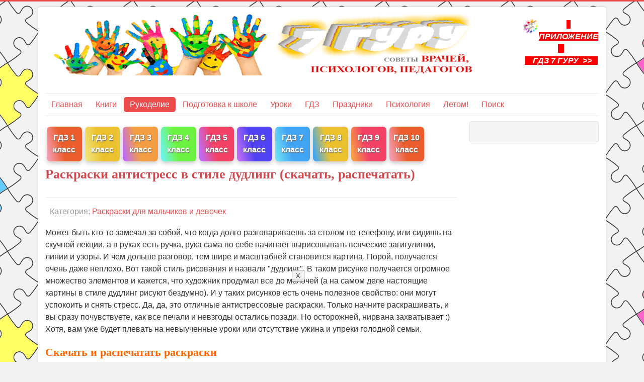

--- FILE ---
content_type: text/html; charset=utf-8
request_url: https://7gy.ru/detskoe-tvorchestvo/raskraski/822-raskraski-antistress-v-stile-dudling-skachat-raspechatat.html
body_size: 7128
content:
<!DOCTYPE html>
<html lang="ru-ru" dir="ltr">
<head>
	<meta name="viewport" content="width=device-width, initial-scale=1.0" />
	<meta charset="utf-8" />
	<base href="https://7gy.ru/detskoe-tvorchestvo/raskraski/822-raskraski-antistress-v-stile-dudling-skachat-raspechatat.html" />
	<meta name="keywords" content="раскраски для взрослых" />
	<meta name="author" content="Administrator" />
	<meta name="description" content="Скачать и распечатать раскраски антистресс, самая большая коллекция антистрессовых раскрасок" />
	<meta name="generator" content="Joomla! - Open Source Content Management" />
	<title>Раскраски антистресс в стиле дудлинг (скачать, распечатать)</title>
	<link href="/templates/protostar/favicon.ico" rel="shortcut icon" type="image/vnd.microsoft.icon" />
	<link href="/components/com_jcomments/tpl/default/style.css?v=3002" rel="stylesheet" />
	<link href="/templates/protostar/css/template.css?9a053908f9c097d14a22bb7c6bfb30dc" rel="stylesheet" />
	<style>

	body.site {
		border-top: 3px solid #ed4c4c;
		background-color: #f2f2f2;
	}
	a {
		color: #ed4c4c;
	}
	.nav-list > .active > a,
	.nav-list > .active > a:hover,
	.dropdown-menu li > a:hover,
	.dropdown-menu .active > a,
	.dropdown-menu .active > a:hover,
	.nav-pills > .active > a,
	.nav-pills > .active > a:hover,
	.btn-primary {
		background: #ed4c4c;
	}
	</style>
	<script src="/components/com_jcomments/js/jcomments-v2.3.js?v=12"></script>
	<script src="/components/com_jcomments/libraries/joomlatune/ajax.js?v=4"></script>
	<script src="/media/jui/js/jquery.min.js?9a053908f9c097d14a22bb7c6bfb30dc"></script>
	<script src="/media/jui/js/jquery-noconflict.js?9a053908f9c097d14a22bb7c6bfb30dc"></script>
	<script src="/media/jui/js/jquery-migrate.min.js?9a053908f9c097d14a22bb7c6bfb30dc"></script>
	<script src="/media/jui/js/bootstrap.min.js?9a053908f9c097d14a22bb7c6bfb30dc"></script>
	<script src="/media/system/js/caption.js?9a053908f9c097d14a22bb7c6bfb30dc"></script>
	<script src="/templates/protostar/js/template.js?9a053908f9c097d14a22bb7c6bfb30dc"></script>
	<!--[if lt IE 9]><script src="/media/jui/js/html5.js?9a053908f9c097d14a22bb7c6bfb30dc"></script><![endif]-->
	<script>
jQuery(function($){ initTooltips(); $("body").on("subform-row-add", initTooltips); function initTooltips (event, container) { container = container || document;$(container).find(".hasTooltip").tooltip({"html": true,"container": "body"});} });jQuery(window).on('load',  function() {
				new JCaption('img.caption');
			});
	</script>


<!-- Yandex.RTB -->
<script>window.yaContextCb=window.yaContextCb||[]</script>
<script src="https://yandex.ru/ads/system/context.js" async></script>
<!-- Yandex.RTB R-A-351436-7 -->
<script>window.yaContextCb.push(()=>{
  Ya.Context.AdvManager.render({
    type: 'fullscreen',    
    platform: 'touch',
    blockId: 'R-A-351436-7'
  })
})</script>

</head>
<body class="site com_content view-article no-layout no-task itemid-51">
	<!-- Body -->
	<div class="body" id="top">
		<div class="container">
			<!-- Header -->
			<header class="header" role="banner">
				<div class="header-inner clearfix">
					<a class="brand pull-left" href="/">
						<img src="https://7gy.ru/images/logo5.png" alt="Энциклопедия 7 гуру с советами врачей, психологов, педагогов" />											</a>
					<div class="header-search pull-right">
						

<div class="custom"  >
	<p><a href="/gdz/2784-instruktsiya-po-ustanovke-prilozheniya-gdz-7-guru.html"><img style="display: block; margin-left: auto; margin-right: auto;" src="/zagruzki/GDZ7_gyru.png" width="20%" /></a></p>
<p style="text-align: center;"><span style="background-color: #ff0000;"><a style="background-color: #ff0000;" href="/gdz/2784-instruktsiya-po-ustanovke-prilozheniya-gdz-7-guru.html"><strong><span style="color: #ffffff;"><em>   ПРИЛОЖЕНИЕ    <br />    ГДЗ 7 ГУРУ  &gt;&gt;   </em></span></strong></a></span></p>
<p> </p></div>

					</div>
				</div>
			</header>
							<nav class="navigation" role="navigation">
					<div class="navbar pull-left">
						<a class="btn btn-navbar collapsed" data-toggle="collapse" data-target=".nav-collapse">
							<span class="element-invisible">Включить/выключить навигацию</span>
							<span class="icon-bar"></span>
							<span class="icon-bar"></span>
							<span class="icon-bar"></span>
						</a>
					</div>
					<div class="nav-collapse">
						<ul class="nav menu nav-pills mod-list">
<li class="item-70 default"><a href="/" >Главная</a></li><li class="item-56 parent"><a href="/knigi-dlya-detej.html" >Книги</a></li><li class="item-44 active parent"><a href="/detskoe-tvorchestvo.html" >Рукоделие</a></li><li class="item-198"><a href="/rebenok/podgotovka-k-shkole.html" >Подготовка к школе</a></li><li class="item-66 parent"><a href="/shkola.html" >Уроки</a></li><li class="item-153 parent"><a href="/gdz.html" >ГДЗ</a></li><li class="item-46 parent"><a href="/scenarii.html" >Праздники</a></li><li class="item-59 parent"><a href="/psihologiya.html" >Психология</a></li><li class="item-215 parent"><a href="/letom-chto-delat-letom-turizm.html" >Летом! </a></li><li class="item-58"><a href="/poisk.html" >Поиск</a></li></ul>

					</div>
				</nav>
						
			<div class="row-fluid">
								<main id="content" role="main" class="span9">
					<!-- Begin Content -->
							<div class="moduletable">
						

<div class="custom"  >
	<!-- Yandex.RTB R-A-351436-5 -->
<div id="yandex_rtb_R-A-351436-5"></div>
<script>window.yaContextCb.push(()=>{
  Ya.Context.AdvManager.render({
    renderTo: 'yandex_rtb_R-A-351436-5',
    blockId: 'R-A-351436-5'
  })
})</script></div>
		</div>
			<div class="moduletable visible-desktop">
						

<div class="custom visible-desktop"  >
	<p>
<div class="column">
    <div class="card" style="background: linear-gradient(77deg, rgba(235,104,135,0.6558998599439776) 6%, rgba(233,69,14,0.8687850140056023) 43%);">
      <p><a href="/gdz/2777-otvety-1-klass.html">ГДЗ 1 класс</a></p>
    </div>
</div>

<div class="column">
    <div class="card" style="background: linear-gradient(77deg, rgba(231,214,52,0.6558998599439776) 6%, rgba(233,186,14,0.8687850140056023) 43%);">
      <p><a href="https://7gy.ru/gdz/2778-otvety-2-klass.html">ГДЗ 2 класс</a></p>
    </div>
</div>

<div class="column">
    <div class="card" style="background: linear-gradient(77deg, rgba(156,32,238,0.6558998599439776) 6%, rgba(242,144,38,0.8687850140056023) 43%);">
      <p><a href="https://7gy.ru/gdz/2779-otvety-3-klass.html">ГДЗ 3 класс</a></p>
    </div>
</div>

<div class="column">
    <div class="card" style="background: linear-gradient(77deg, rgba(32,238,225,0.6558998599439776) 6%, rgba(87,242,38,0.8687850140056023) 43%);">
      <p><a href="https://7gy.ru/gdz/2780-otvety-4-klass.html">ГДЗ 4 класс</a></p>
    </div>
</div>

<div class="column">
    <div class="card" style="background: linear-gradient(77deg, rgba(156,32,238,0.6558998599439776) 6%, rgba(242,38,80,0.8687850140056023) 43%);">
      <p><a href="https://7gy.ru/gdz/2781-otvety-5-klass.html">ГДЗ 5 класс</a></p>
    </div>
</div>

<div class="column">
    <div class="card" style="background: linear-gradient(77deg, rgba(156,32,238,0.6558998599439776) 6%, rgba(55,38,242,0.8687850140056023) 43%);">
      <p><a href="https://7gy.ru/gdz/2782-otvety-6-klass.html">ГДЗ 6 класс</a></p>
    </div>
</div>

<div class="column">
    <div class="card" style="background: linear-gradient(77deg, rgba(32,206,238,0.6558998599439776) 6%, rgba(38,152,242,0.8687850140056023) 43%);">
      <p><a href="https://7gy.ru/gdz/2783-otvety-7-klass.html">ГДЗ 7 класс</a></p>
    </div>
</div>

<div class="column">
    <div class="card" style="background: linear-gradient(77deg, rgba(38,152,242,0.8687850140056023) 6%, rgba(233,186,14,0.8687850140056023) 43%);">
      <p><a href="https://7gy.ru/gdz/4135-otvety-8-klass.html">ГДЗ 8 класс</a></p>
    </div>
</div>

<div class="column">
    <div class="card" style="background: linear-gradient(77deg, rgba(242,144,38,0.8687850140056023) 6%, rgba(242,38,80,0.8687850140056023) 43%);">
      <p><a href="https://7gy.ru/gdz/4136-otvety-9-klass.html">ГДЗ 9 класс</a></p>
    </div>
</div>

<div class="column">
    <div class="card" style="background: linear-gradient(77deg, rgba(235,104,135,0.6558998599439776) 6%, rgba(233,69,14,0.8687850140056023) 43%);">
      <p><a href="/gdz/4360-otvety-10-klass.html">ГДЗ 10 класс</a></p>
    </div>
</div>

<p>&nbsp;&nbsp;  </p><br/>

<style>


.column a {
    color: white;
    font-weight: bold;
    text-shadow: 1px 1px 2px DimGrey;
}

/* Float four columns side by side */
.column {
  position: relative;
  top: 2px;
  float: left;
  width: 8.5%;
  padding: 0 3px;
  
}

.column:hover {
  transition: .5s;
  position: relative;
  top: -5px;
}

/* Clear floats after the columns */
.row:after {
    content: "";
  display: table;
  clear: both;
}

/* Responsive columns */
@media screen and (max-width: 300px) {
  .column {
    width: 100%;
    display: block;
    margin-bottom: 5px;
  }
}

/* Style the counter cards */
.card {
  box-shadow: 0 4px 8px 0 rgba(0, 0, 0, 0.2);
  padding: 10px 0 2px;
  text-align: center;
  color: white;
  border-radius: 7px;
}

</style></div>
		</div>
	
					<div id="system-message-container">
	</div>

					<div class="item-page" itemscope itemtype="https://schema.org/Article">
	<meta itemprop="inLanguage" content="ru-RU" />
	
		
			<div class="page-header">
		<h1 itemprop="headline">
			Раскраски антистресс в стиле дудлинг (скачать, распечатать)		</h1>
							</div>
					
		
						<dl class="article-info muted">

		
			<dt class="article-info-term">
							</dt>

			
			
										<dd class="category-name">
																		Категория: <a href="/detskoe-tvorchestvo/raskraski.html" itemprop="genre">Раскраски для мальчиков и девочек</a>							</dd>			
			
			
		
			</dl>
	
	
		
								<div itemprop="articleBody">
		
<p>Может быть кто-то замечал за собой, что когда долго разговариваешь за столом по телефону, или сидишь на скучной лекции, а в руках есть ручка, рука сама по себе начинает вырисовывать всяческие загигулинки, линии и узоры. И чем дольше разговор, тем шире и масштабней становится картина. Порой, получается очень даже неплохо. Вот такой стиль рисования и назвали "дудлинг". В таком рисунке получается огромное множество элементов и кажется, что художник продумал все до мелочей (а на самом деле настоящие картины в стиле дудлинг рисуют бездумно). И у таких рисунков есть очень полезное свойство: они могут успокоить и снять стресс. Да, да, это отличные антистрессовые раскраски. Только начните раскрашивать, и вы сразу почувствуете, как все печали и невзгоды остались позади. Но осторожней, нирвана захватывает :) Хотя, вам уже будет плевать на невыученные уроки или отсутствие ужина и упреки голодной семьи.</p>
<h2>Скачать и распечатать раскраски</h2>
<p style="text-align: center;"><img title="Раскраски антистресс в стиле дудлинг" src="/images/raskraski/dudling1.jpg" alt="Раскраски антистресс в стиле дудлинг" /> <img title="Раскраски антистресс в стиле дудлинг" src="/images/raskraski/dudling2.jpg" alt="Раскраски антистресс в стиле дудлинг" /> <img title="Раскраски антистресс в стиле дудлинг" src="/images/raskraski/dudling3.jpg" alt="Раскраски антистресс в стиле дудлинг" /> <img title="Раскраски антистресс в стиле дудлинг" src="/images/raskraski/dudling4.jpg" alt="Раскраски антистресс в стиле дудлинг" /> <img title="Раскраски антистресс в стиле дудлинг" src="/images/raskraski/dudling5.jpg" alt="Раскраски антистресс в стиле дудлинг" /> <img title="Раскраски антистресс в стиле дудлинг" src="/images/raskraski/dudling6.jpg" alt="Раскраски антистресс в стиле дудлинг" /> <img title="Раскраски антистресс в стиле дудлинг" src="/images/raskraski/dudling7.jpg" alt="Раскраски антистресс в стиле дудлинг" /> <img title="Раскраски антистресс в стиле дудлинг" src="/images/raskraski/dudling8.jpg" alt="Раскраски антистресс в стиле дудлинг" /> <img title="Раскраски антистресс в стиле дудлинг" src="/images/raskraski/dudling9.jpg" alt="Раскраски антистресс в стиле дудлинг" /></p>
<p>Стоит только успокоиться, отвлечься, и у вас все будет хорошо!</p>	</div>

											<dl class="article-info muted">

		
					
			
						</dl>
					
					<ul class="pager pagenav">
	<li class="previous">
		<a class="hasTooltip" title="Раскраски Тачки 2 (скачать и распечатать)" aria-label="Предыдущий материал: Раскраски Тачки 2 (скачать и распечатать)" href="/detskoe-tvorchestvo/raskraski/456-raskraski-tachki-2-skachat-raspechatat.html" rel="prev">
			<span class="icon-chevron-left" aria-hidden="true"></span> <span aria-hidden="true">Назад</span>		</a>
	</li>
	<li class="next">
		<a class="hasTooltip" title="Раскраски для мальчиков: транспорт" aria-label="Следующий материал: Раскраски для мальчиков: транспорт" href="/detskoe-tvorchestvo/raskraski/827-raskraski-dlya-malchikov-transport.html" rel="next">
			<span aria-hidden="true">Вперед</span> <span class="icon-chevron-right" aria-hidden="true"></span>		</a>
	</li>
</ul>
			<script type="text/javascript">
<!--
var jcomments=new JComments(822, 'com_content','/component/jcomments/');
jcomments.setList('comments-list');
//-->
</script>
<div id="jc">
<div id="comments"><h4>Комментарии <a class="refresh" href="#" title="Обновить список комментариев" onclick="jcomments.showPage(822,'com_content',0);return false;">&nbsp;</a></h4>
<div id="comments-list" class="comments-list">
	<div class="even" id="comment-item-7001"><div class="rbox">
<div class="comment-box">
<a class="comment-anchor" href="/detskoe-tvorchestvo/raskraski/822-raskraski-antistress-v-stile-dudling-skachat-raspechatat.html#comment-7001" id="comment-7001">#1</a>
<span class="comment-author">Дария</span>
<span class="comment-date">25.10.2016 12:34</span>
<div class="comment-body" id="comment-body-7001">Супееееееееееее<span style="font-size:0;padding:0;margin:0;"> </span>еер !!!!!!!!!!!!!  <img src="/components/com_jcomments/images/smilies/laugh.gif" alt=":D" />  <img src="/components/com_jcomments/images/smilies/laugh.gif" alt=":D" />  <img src="/components/com_jcomments/images/smilies/laugh.gif" alt=":D" />  <img src="/components/com_jcomments/images/smilies/laugh.gif" alt=":D" />  <img src="/components/com_jcomments/images/smilies/laugh.gif" alt=":D" /> </div>
</div><div class="clear"></div>
</div>
</div>
</div>
<div id="comments-list-footer"><a class="refresh" href="#" title="Обновить список комментариев" onclick="jcomments.showPage(822,'com_content',0);return false;">Обновить список комментариев</a></div>
</div>
<div id="comments-form-link">
<a id="addcomments" class="showform" href="#addcomments" onclick="jcomments.showForm(822,'com_content', 'comments-form-link'); return false;">Добавить комментарий</a>
</div>
<div id="comments-footer" align="center"><a href="http://www.joomlatune.ru" title="JComments" target="_blank">JComments</a></div>
<script type="text/javascript">
<!--
jcomments.setAntiCache(1,1,1);
//-->
</script> 
</div></div>

					<div class="clearfix"></div>
					

<div class="custom"  >
	<div id="yandex_rtb_R-A-351436-10"></div>
    <script>
    window.yaContextCb.push(() => {
            Ya.Context.AdvManager.renderFeed({
                    blockId: 'R-A-351436-10',
                    renderTo: 'yandex_rtb_R-A-351436-10'
            })
    })
    window.yaContextCb.push(()=>{
	Ya.Context.AdvManager.render({
		"blockId": "R-A-351436-9",
		"type": "topAd"
	})
}) // topAd 

    const feed = document.getElementById('yandex_rtb_R-A-351436-10'); // ID из поля renderTo
    const callback = (entries) => {
            entries.forEach((entry) => {
                    if (entry.isIntersecting) {
                            Ya.Context.AdvManager.destroy({
                                            blockId: 'R-A-351436-9'
                                    }), // blockId для мобильной версии
                                    Ya.Context.AdvManager.destroy({
                                            blockId: 'R-A-351436-9'
                                    }); // blockId для десктопной версии
                    }
            });
    };
    const observer = new IntersectionObserver(callback, {
            threshold: 0,
    });
    observer.observe(feed);
    </script></div>
<div aria-label="Breadcrumbs" role="navigation">
	<ul itemscope itemtype="https://schema.org/BreadcrumbList" class="breadcrumb">
					<li class="active">
				<span class="divider icon-location"></span>
			</li>
		
						<li itemprop="itemListElement" itemscope itemtype="https://schema.org/ListItem">
											<a itemprop="item" href="/detskoe-tvorchestvo.html" class="pathway"><span itemprop="name">Рукоделие</span></a>
					
											<span class="divider">
							<img src="/media/system/images/arrow.png" alt="" />						</span>
										<meta itemprop="position" content="1">
				</li>
							<li itemprop="itemListElement" itemscope itemtype="https://schema.org/ListItem">
											<a itemprop="item" href="/detskoe-tvorchestvo/raskraski.html" class="pathway"><span itemprop="name">Раскраски для детей</span></a>
					
										<meta itemprop="position" content="2">
				</li>
				</ul>
</div>
<ul class="nav menu mod-list">
<li class="item-52 parent"><a href="/den-rozhdeniya.html" >День рождения</a></li></ul>
<ul class="nav menu mod-list">
<li class="item-33"><a href="/kontakt.html" >Контакты</a></li><li class="item-197"><a href="/privacy.html" >Политика конфиденциальности</a></li></ul>

					<!-- End Content -->
				</main>
									<div id="aside" class="span3">
						<!-- Begin Right Sidebar -->
						<div class="well  visible-desktop">

<div class="custom visible-desktop"  >
	<style>
#ads251124{ 
position: inherit;
width: 225px;
transition: 1s;
top: 15px;  } 

@media screen and (max-width: 800px) {
#adv251124 {
visibility: hidden;
display: none;
}
}
</style>

<script>
window.onscroll = function() {scrollFunction()};
function scrollFunction() {
  if (document.body.scrollTop > 895 || document.documentElement.scrollTop > 895) {
    document.getElementById("ads251124").style="position: fixed; top:10px; "
  } else {
    document.getElementById("ads251124").style="position: inherit;"
  }
}
</script>


<div id ="ads251124">
<!-- Yandex.RTB R-A-351436-6 -->
<div id="yandex_rtb_R-A-351436-6"></div>
<script>
window.yaContextCb.push(() => {
    Ya.Context.AdvManager.render({
        "blockId": "R-A-351436-6",
        "renderTo": "yandex_rtb_R-A-351436-6"
    })
})
</script>
<div>

</div>
</div>
						<!-- End Right Sidebar -->
					</div>
							</div>
		</div>
	</div>
	<!-- Footer -->
	<footer class="footer" role="contentinfo">
		<div class="container">
			<hr />
			

<div class="custom"  >
	<!--LiveInternet counter--><a href="https://www.liveinternet.ru/click"
target="_blank"><img id="licntCD74" width="31" height="31" style="border:0" 
title="LiveInternet"
src="[data-uri]"
alt=""/></a><script>(function(d,s){d.getElementById("licntCD74").src=
"https://counter.yadro.ru/hit?t45.18;r"+escape(d.referrer)+
((typeof(s)=="undefined")?"":";s"+s.width+"*"+s.height+"*"+
(s.colorDepth?s.colorDepth:s.pixelDepth))+";u"+escape(d.URL)+
";h"+escape(d.title.substring(0,150))+";"+Math.random()})
(document,screen)</script><!--/LiveInternet--></div>


<div class="custom"  >
	<style>
.tar {
    position: fixed;
    bottom: 0px;
    right: 0px;
    opacity:0.0; /*первоначально элемент полностью прозрачный (невидимый)*/
    transition: 3s; /*Скорость перехода состояния элемента*/
    animation: show 5s 1; /* Указываем название анимации, её время и количество повторов*/
    animation-fill-mode: forwards; /* Чтобы элемент оставался в конечном состоянии анимации */
    animation-delay: 3s; /* Задержка перед началом */
    z-index: 100;  
   overflow: hidden; /* Скрываем всё за контуром */

}

.tar1 {

  transition: 3s; /*Скорость перехода состояния элемента*/
    animation: showy 5s 1; /* Указываем название анимации, её время и количество повторов*/
    animation-fill-mode: forwards; /* Чтобы элемент оставался в конечном состоянии анимации */
    animation-delay: 5s; /* Задержка перед началом */

}

.tar:hover {
    transform: scale(1.1); /* Увеличиваем масштаб */
      }

@keyframes show{
 0%{ opacity:0; }
 70% { opacity:0.9; }
 100% { opacity:1; }

}

@keyframes showy{ 
 95%{ transform: scale(1.2); }
}

</style>

<div class="tar">
<button class="p" type="button" data-dismiss="alert">X</button>
<p>
<iframe class="tar1" frameborder="0" src="https://7gy.ru/target403.htm" width="700" height="150" align="center"></iframe>
</p>
</div>

</div>

			<p class="pull-right">
				<a href="#top" id="back-top">
					Наверх				</a>
			</p>
			<p>
				&copy; 2026 Энциклопедия 7 гуру с советами врачей, психологов, педагогов			</p>
		</div>
	</footer>
	
</body>
</html>
